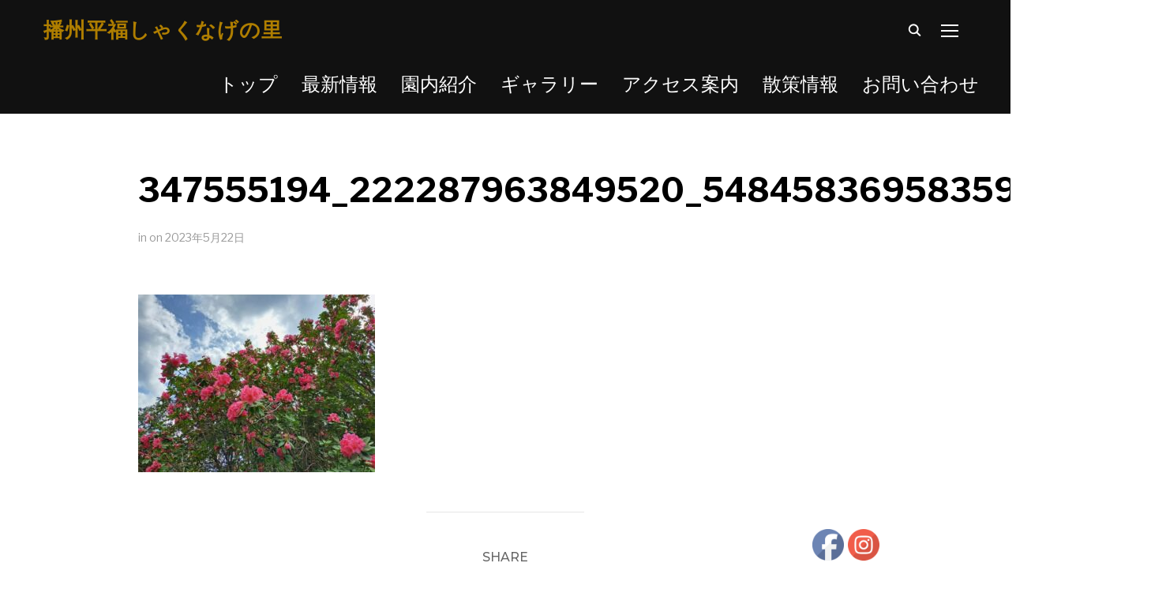

--- FILE ---
content_type: text/html; charset=UTF-8
request_url: http://syakunagenosato.jp/2023/05/21/%EF%BC%95%E6%9C%88%EF%BC%92%EF%BC%91%E6%97%A5-%E5%9C%92%E5%86%85%E3%81%AE%E6%A7%98%E5%AD%90%EF%BC%91/347555194_222287963849520_5484583695835945670_n/
body_size: 14734
content:
<!DOCTYPE html>
<html lang="ja"
	prefix="og: https://ogp.me/ns#" >
<head>
    <meta charset="UTF-8">
    <meta name="viewport" content="width=device-width, initial-scale=1.0">
    <link rel="profile" href="http://gmpg.org/xfn/11">
    <link rel="pingback" href="http://syakunagenosato.jp/xmlrpc.php">
    <link href="https://fonts.googleapis.com/earlyaccess/hannari.css" rel="stylesheet" />
    <link href="https://fonts.googleapis.com/earlyaccess/sawarabimincho.css" rel="stylesheet" />

    <style type="text/css">
<!--
span {
display: inline-block;
/*width: 9em;*/
}
		
.orange {
	padding:4px 16px;
	font-size:100%;
	font-weight:bold;
	text-align:center;
	border-radius:4px;
	margin:4px;
	background-color:#40906b;
	width: 9em;}
.violet {padding:4px 16px;
	font-size:100%;
	font-weight:bold;
	text-align:center;
	border-radius:4px;
	margin:4px;
	background-color:#ff000026;}
-->
</style>
	<title>347555194_222287963849520_5484583695835945670_n | 播州平福しゃくなげの里</title>

		<!-- All in One SEO 4.0.18 -->
		<meta property="og:site_name" content="播州平福しゃくなげの里 | Just another WordPress site" />
		<meta property="og:type" content="article" />
		<meta property="og:title" content="347555194_222287963849520_5484583695835945670_n | 播州平福しゃくなげの里" />
		<meta property="article:published_time" content="2023-05-21T21:17:36Z" />
		<meta property="article:modified_time" content="2023-05-21T21:17:36Z" />
		<meta property="twitter:card" content="summary" />
		<meta property="twitter:domain" content="syakunagenosato.jp" />
		<meta property="twitter:title" content="347555194_222287963849520_5484583695835945670_n | 播州平福しゃくなげの里" />
		<meta name="google" content="nositelinkssearchbox" />
		<script type="application/ld+json" class="aioseo-schema">
			{"@context":"https:\/\/schema.org","@graph":[{"@type":"WebSite","@id":"http:\/\/syakunagenosato.jp\/#website","url":"http:\/\/syakunagenosato.jp\/","name":"\u64ad\u5dde\u5e73\u798f\u3057\u3083\u304f\u306a\u3052\u306e\u91cc","description":"Just another WordPress site","publisher":{"@id":"http:\/\/syakunagenosato.jp\/#organization"}},{"@type":"Organization","@id":"http:\/\/syakunagenosato.jp\/#organization","name":"\u64ad\u5dde\u5e73\u798f\u3057\u3083\u304f\u306a\u3052\u306e\u91cc","url":"http:\/\/syakunagenosato.jp\/"},{"@type":"BreadcrumbList","@id":"http:\/\/syakunagenosato.jp\/2023\/05\/21\/%ef%bc%95%e6%9c%88%ef%bc%92%ef%bc%91%e6%97%a5-%e5%9c%92%e5%86%85%e3%81%ae%e6%a7%98%e5%ad%90%ef%bc%91\/347555194_222287963849520_5484583695835945670_n\/#breadcrumblist","itemListElement":[{"@type":"ListItem","@id":"http:\/\/syakunagenosato.jp\/#listItem","position":"1","item":{"@id":"http:\/\/syakunagenosato.jp\/#item","name":"\u30db\u30fc\u30e0","description":"\u5175\u5eab\u770c\u4f50\u7528\u90e1\u4f50\u7528\u753a\u3001\u57ce\u4e0b\u753a\u5e73\u798f\u306b\u3042\u308b\u64ad\u5dde\u5e73\u798f\u3057\u3083\u304f\u306a\u3052\u306e\u91cc\u306b\u95a2\u3059\u308b\u60c5\u5831\u3067\u3059\u3002","url":"http:\/\/syakunagenosato.jp\/"},"nextItem":"http:\/\/syakunagenosato.jp\/2023\/05\/21\/%ef%bc%95%e6%9c%88%ef%bc%92%ef%bc%91%e6%97%a5-%e5%9c%92%e5%86%85%e3%81%ae%e6%a7%98%e5%ad%90%ef%bc%91\/347555194_222287963849520_5484583695835945670_n\/#listItem"},{"@type":"ListItem","@id":"http:\/\/syakunagenosato.jp\/2023\/05\/21\/%ef%bc%95%e6%9c%88%ef%bc%92%ef%bc%91%e6%97%a5-%e5%9c%92%e5%86%85%e3%81%ae%e6%a7%98%e5%ad%90%ef%bc%91\/347555194_222287963849520_5484583695835945670_n\/#listItem","position":"2","item":{"@id":"http:\/\/syakunagenosato.jp\/2023\/05\/21\/%ef%bc%95%e6%9c%88%ef%bc%92%ef%bc%91%e6%97%a5-%e5%9c%92%e5%86%85%e3%81%ae%e6%a7%98%e5%ad%90%ef%bc%91\/347555194_222287963849520_5484583695835945670_n\/#item","name":"347555194_222287963849520_5484583695835945670_n","url":"http:\/\/syakunagenosato.jp\/2023\/05\/21\/%ef%bc%95%e6%9c%88%ef%bc%92%ef%bc%91%e6%97%a5-%e5%9c%92%e5%86%85%e3%81%ae%e6%a7%98%e5%ad%90%ef%bc%91\/347555194_222287963849520_5484583695835945670_n\/"},"previousItem":"http:\/\/syakunagenosato.jp\/#listItem"}]},{"@type":"Person","@id":"http:\/\/syakunagenosato.jp\/author\/yashiro\/#author","url":"http:\/\/syakunagenosato.jp\/author\/yashiro\/","name":"YASHIRO"},{"@type":"ItemPage","@id":"http:\/\/syakunagenosato.jp\/2023\/05\/21\/%ef%bc%95%e6%9c%88%ef%bc%92%ef%bc%91%e6%97%a5-%e5%9c%92%e5%86%85%e3%81%ae%e6%a7%98%e5%ad%90%ef%bc%91\/347555194_222287963849520_5484583695835945670_n\/#itempage","url":"http:\/\/syakunagenosato.jp\/2023\/05\/21\/%ef%bc%95%e6%9c%88%ef%bc%92%ef%bc%91%e6%97%a5-%e5%9c%92%e5%86%85%e3%81%ae%e6%a7%98%e5%ad%90%ef%bc%91\/347555194_222287963849520_5484583695835945670_n\/","name":"347555194_222287963849520_5484583695835945670_n | \u64ad\u5dde\u5e73\u798f\u3057\u3083\u304f\u306a\u3052\u306e\u91cc","inLanguage":"ja","isPartOf":{"@id":"http:\/\/syakunagenosato.jp\/#website"},"breadcrumb":{"@id":"http:\/\/syakunagenosato.jp\/2023\/05\/21\/%ef%bc%95%e6%9c%88%ef%bc%92%ef%bc%91%e6%97%a5-%e5%9c%92%e5%86%85%e3%81%ae%e6%a7%98%e5%ad%90%ef%bc%91\/347555194_222287963849520_5484583695835945670_n\/#breadcrumblist"},"author":"http:\/\/syakunagenosato.jp\/2023\/05\/21\/%ef%bc%95%e6%9c%88%ef%bc%92%ef%bc%91%e6%97%a5-%e5%9c%92%e5%86%85%e3%81%ae%e6%a7%98%e5%ad%90%ef%bc%91\/347555194_222287963849520_5484583695835945670_n\/#author","creator":"http:\/\/syakunagenosato.jp\/2023\/05\/21\/%ef%bc%95%e6%9c%88%ef%bc%92%ef%bc%91%e6%97%a5-%e5%9c%92%e5%86%85%e3%81%ae%e6%a7%98%e5%ad%90%ef%bc%91\/347555194_222287963849520_5484583695835945670_n\/#author","datePublished":"2023-05-21T21:17:36+09:00","dateModified":"2023-05-21T21:17:36+09:00"}]}
		</script>
		<script type="text/javascript" >
			window.ga=window.ga||function(){(ga.q=ga.q||[]).push(arguments)};ga.l=+new Date;
			ga('create', "UA-121200726-4", 'auto');
			ga('send', 'pageview');
		</script>
		<script async src="https://www.google-analytics.com/analytics.js"></script>
		<!-- All in One SEO -->

<link rel='dns-prefetch' href='//fonts.googleapis.com' />
<link rel='dns-prefetch' href='//s.w.org' />
<link rel="alternate" type="application/rss+xml" title="播州平福しゃくなげの里 &raquo; フィード" href="http://syakunagenosato.jp/feed/" />
<link rel="alternate" type="application/rss+xml" title="播州平福しゃくなげの里 &raquo; コメントフィード" href="http://syakunagenosato.jp/comments/feed/" />
<link rel="alternate" type="text/calendar" title="播州平福しゃくなげの里 &raquo; iCal フィード" href="http://syakunagenosato.jp/events/?ical=1" />
		<script type="text/javascript">
			window._wpemojiSettings = {"baseUrl":"https:\/\/s.w.org\/images\/core\/emoji\/12.0.0-1\/72x72\/","ext":".png","svgUrl":"https:\/\/s.w.org\/images\/core\/emoji\/12.0.0-1\/svg\/","svgExt":".svg","source":{"concatemoji":"http:\/\/syakunagenosato.jp\/wp-includes\/js\/wp-emoji-release.min.js?ver=5.4.18"}};
			/*! This file is auto-generated */
			!function(e,a,t){var n,r,o,i=a.createElement("canvas"),p=i.getContext&&i.getContext("2d");function s(e,t){var a=String.fromCharCode;p.clearRect(0,0,i.width,i.height),p.fillText(a.apply(this,e),0,0);e=i.toDataURL();return p.clearRect(0,0,i.width,i.height),p.fillText(a.apply(this,t),0,0),e===i.toDataURL()}function c(e){var t=a.createElement("script");t.src=e,t.defer=t.type="text/javascript",a.getElementsByTagName("head")[0].appendChild(t)}for(o=Array("flag","emoji"),t.supports={everything:!0,everythingExceptFlag:!0},r=0;r<o.length;r++)t.supports[o[r]]=function(e){if(!p||!p.fillText)return!1;switch(p.textBaseline="top",p.font="600 32px Arial",e){case"flag":return s([127987,65039,8205,9895,65039],[127987,65039,8203,9895,65039])?!1:!s([55356,56826,55356,56819],[55356,56826,8203,55356,56819])&&!s([55356,57332,56128,56423,56128,56418,56128,56421,56128,56430,56128,56423,56128,56447],[55356,57332,8203,56128,56423,8203,56128,56418,8203,56128,56421,8203,56128,56430,8203,56128,56423,8203,56128,56447]);case"emoji":return!s([55357,56424,55356,57342,8205,55358,56605,8205,55357,56424,55356,57340],[55357,56424,55356,57342,8203,55358,56605,8203,55357,56424,55356,57340])}return!1}(o[r]),t.supports.everything=t.supports.everything&&t.supports[o[r]],"flag"!==o[r]&&(t.supports.everythingExceptFlag=t.supports.everythingExceptFlag&&t.supports[o[r]]);t.supports.everythingExceptFlag=t.supports.everythingExceptFlag&&!t.supports.flag,t.DOMReady=!1,t.readyCallback=function(){t.DOMReady=!0},t.supports.everything||(n=function(){t.readyCallback()},a.addEventListener?(a.addEventListener("DOMContentLoaded",n,!1),e.addEventListener("load",n,!1)):(e.attachEvent("onload",n),a.attachEvent("onreadystatechange",function(){"complete"===a.readyState&&t.readyCallback()})),(n=t.source||{}).concatemoji?c(n.concatemoji):n.wpemoji&&n.twemoji&&(c(n.twemoji),c(n.wpemoji)))}(window,document,window._wpemojiSettings);
		</script>
		<style type="text/css">
img.wp-smiley,
img.emoji {
	display: inline !important;
	border: none !important;
	box-shadow: none !important;
	height: 1em !important;
	width: 1em !important;
	margin: 0 .07em !important;
	vertical-align: -0.1em !important;
	background: none !important;
	padding: 0 !important;
}
</style>
	<link rel='stylesheet' id='tribe-common-skeleton-style-css'  href='http://syakunagenosato.jp/wp-content/plugins/the-events-calendar/common/src/resources/css/common-skeleton.min.css?ver=4.11.5.1' type='text/css' media='all' />
<link rel='stylesheet' id='tribe-tooltip-css'  href='http://syakunagenosato.jp/wp-content/plugins/the-events-calendar/common/src/resources/css/tooltip.min.css?ver=4.11.5.1' type='text/css' media='all' />
<link rel='stylesheet' id='wp-block-library-css'  href='http://syakunagenosato.jp/wp-includes/css/dist/block-library/style.min.css?ver=5.4.18' type='text/css' media='all' />
<link rel='stylesheet' id='wpzoom-social-icons-block-style-css'  href='http://syakunagenosato.jp/wp-content/plugins/social-icons-widget-by-wpzoom/block/dist/blocks.style.build.css?ver=1611709017' type='text/css' media='all' />
<link rel='stylesheet' id='contact-form-7-css'  href='http://syakunagenosato.jp/wp-content/plugins/contact-form-7/includes/css/styles.css?ver=5.3.2' type='text/css' media='all' />
<link rel='stylesheet' id='SFSImainCss-css'  href='http://syakunagenosato.jp/wp-content/plugins/ultimate-social-media-icons/css/sfsi-style.css?ver=5.4.18' type='text/css' media='all' />
<link rel='stylesheet' id='zoom-theme-utils-css-css'  href='http://syakunagenosato.jp/wp-content/themes/inspiro/functions/wpzoom/assets/css/theme-utils.css?ver=5.4.18' type='text/css' media='all' />
<link rel='stylesheet' id='inspiro-google-fonts-css'  href='//fonts.googleapis.com/css?family=Libre+Franklin%3Aregular%2C100%2C200%2C300%2C500%2C600%2C700%2C800%2C900%2C100italic%2C200italic%2C300italic%2Citalic%2C500italic%2C600italic%2C700italic%2C800italic%2C900italic%7CMontserrat%3Aregular%2C100%2C200%2C300%2C500%2C600%2C700%2C800%2C900%2C100italic%2C200italic%2C300italic%2Citalic%2C500italic%2C600italic%2C700italic%2C800italic%2C900italic&#038;ver=5.4.18#038;subset=latin' type='text/css' media='all' />
<link rel='stylesheet' id='inspiro-style-css'  href='http://syakunagenosato.jp/wp-content/themes/inspiro/style.css?ver=5.2.0' type='text/css' media='all' />
<link rel='stylesheet' id='media-queries-css'  href='http://syakunagenosato.jp/wp-content/themes/inspiro/css/media-queries.css?ver=5.2.0' type='text/css' media='all' />
<link rel='stylesheet' id='inspiro-google-font-default-css'  href='//fonts.googleapis.com/css?family=Libre+Franklin%3A100%2C100i%2C200%2C200i%2C300%2C300i%2C400%2C400i%2C600%2C600i%2C700%2C700i%7CMontserrat%3A500%2C700&#038;subset=latin%2Clatin-ext%2Ccyrillic&#038;ver=5.4.18' type='text/css' media='all' />
<link rel='stylesheet' id='dashicons-css'  href='http://syakunagenosato.jp/wp-includes/css/dashicons.min.css?ver=5.4.18' type='text/css' media='all' />
<link rel='stylesheet' id='magnificPopup-css'  href='http://syakunagenosato.jp/wp-content/themes/inspiro/css/magnific-popup.css?ver=5.2.0' type='text/css' media='all' />
<link rel='stylesheet' id='formstone-background-css'  href='http://syakunagenosato.jp/wp-content/themes/inspiro/css/background.css?ver=5.2.0' type='text/css' media='all' />
<link rel='stylesheet' id='fw-ext-builder-frontend-grid-css'  href='http://syakunagenosato.jp/wp-content/plugins/unyson/framework/extensions/builder/static/css/frontend-grid.css?ver=1.2.10' type='text/css' media='all' />
<link rel='stylesheet' id='fw-ext-forms-default-styles-css'  href='http://syakunagenosato.jp/wp-content/plugins/unyson/framework/extensions/forms/static/css/frontend.css?ver=2.7.24' type='text/css' media='all' />
<link rel='stylesheet' id='wp-members-css'  href='http://syakunagenosato.jp/wp-content/plugins/wp-members/assets/css/forms/generic-no-float.min.css?ver=3.3.3' type='text/css' media='all' />
<link rel='stylesheet' id='zoom-instagram-widget-css'  href='http://syakunagenosato.jp/wp-content/plugins/instagram-widget-by-wpzoom/css/instagram-widget.css?ver=1611709033' type='text/css' media='all' />
<link rel='stylesheet' id='wpzoom-social-icons-socicon-css'  href='http://syakunagenosato.jp/wp-content/plugins/social-icons-widget-by-wpzoom/assets/css/wpzoom-socicon.css?ver=1611709017' type='text/css' media='all' />
<link rel='stylesheet' id='wpzoom-social-icons-genericons-css'  href='http://syakunagenosato.jp/wp-content/plugins/social-icons-widget-by-wpzoom/assets/css/genericons.css?ver=1611709017' type='text/css' media='all' />
<link rel='stylesheet' id='wpzoom-social-icons-academicons-css'  href='http://syakunagenosato.jp/wp-content/plugins/social-icons-widget-by-wpzoom/assets/css/academicons.min.css?ver=1611709017' type='text/css' media='all' />
<link rel='stylesheet' id='wpzoom-social-icons-font-awesome-3-css'  href='http://syakunagenosato.jp/wp-content/plugins/social-icons-widget-by-wpzoom/assets/css/font-awesome-3.min.css?ver=1611709017' type='text/css' media='all' />
<link rel='stylesheet' id='wpzoom-social-icons-styles-css'  href='http://syakunagenosato.jp/wp-content/plugins/social-icons-widget-by-wpzoom/assets/css/wpzoom-social-icons-styles.css?ver=1611709017' type='text/css' media='all' />
<link rel='stylesheet' id='fancybox-css'  href='http://syakunagenosato.jp/wp-content/plugins/easy-fancybox/css/jquery.fancybox.min.css?ver=1.3.24' type='text/css' media='screen' />
<link rel='stylesheet' id='wpzoom-custom-css'  href='http://syakunagenosato.jp/wp-content/themes/inspiro/custom.css?ver=5.4.18' type='text/css' media='all' />
<link rel="preload" as="font"  id='wpzoom-social-icons-font-academicons-ttf-css'  href='http://syakunagenosato.jp/wp-content/plugins/social-icons-widget-by-wpzoom/assets/font/academicons.ttf?v=1.8.6' type='text/css' type="font/ttf" crossorigin />
<link rel="preload" as="font"  id='wpzoom-social-icons-font-academicons-woff-css'  href='http://syakunagenosato.jp/wp-content/plugins/social-icons-widget-by-wpzoom/assets/font/academicons.woff?v=1.8.6' type='text/css' type="font/woff" crossorigin />
<link rel="preload" as="font"  id='wpzoom-social-icons-font-fontawesome-3-ttf-css'  href='http://syakunagenosato.jp/wp-content/plugins/social-icons-widget-by-wpzoom/assets/font/fontawesome-webfont.ttf?v=4.7.0' type='text/css' type="font/ttf" crossorigin />
<link rel="preload" as="font"  id='wpzoom-social-icons-font-fontawesome-3-woff-css'  href='http://syakunagenosato.jp/wp-content/plugins/social-icons-widget-by-wpzoom/assets/font/fontawesome-webfont.woff?v=4.7.0' type='text/css' type="font/woff" crossorigin />
<link rel="preload" as="font"  id='wpzoom-social-icons-font-fontawesome-3-woff2-css'  href='http://syakunagenosato.jp/wp-content/plugins/social-icons-widget-by-wpzoom/assets/font/fontawesome-webfont.woff2?v=4.7.0' type='text/css' type="font/woff2" crossorigin />
<link rel="preload" as="font"  id='wpzoom-social-icons-font-genericons-ttf-css'  href='http://syakunagenosato.jp/wp-content/plugins/social-icons-widget-by-wpzoom/assets/font/Genericons.ttf' type='text/css' type="font/ttf" crossorigin />
<link rel="preload" as="font"  id='wpzoom-social-icons-font-genericons-woff-css'  href='http://syakunagenosato.jp/wp-content/plugins/social-icons-widget-by-wpzoom/assets/font/Genericons.woff' type='text/css' type="font/woff" crossorigin />
<link rel="preload" as="font"  id='wpzoom-social-icons-font-socicon-ttf-css'  href='http://syakunagenosato.jp/wp-content/plugins/social-icons-widget-by-wpzoom/assets/font/socicon.ttf' type='text/css' type="font/ttf" crossorigin />
<link rel="preload" as="font"  id='wpzoom-social-icons-font-socicon-woff-css'  href='http://syakunagenosato.jp/wp-content/plugins/social-icons-widget-by-wpzoom/assets/font/socicon.woff' type='text/css' type="font/woff" crossorigin />
<script type='text/javascript' src='http://syakunagenosato.jp/wp-includes/js/jquery/jquery.js?ver=1.12.4-wp'></script>
<script type='text/javascript' src='http://syakunagenosato.jp/wp-includes/js/jquery/jquery-migrate.min.js?ver=1.4.1'></script>
<script src='http://syakunagenosato.jp/wp-content/plugins/the-events-calendar/common/src/resources/js/underscore-before.js'></script>
<script type='text/javascript' src='http://syakunagenosato.jp/wp-includes/js/underscore.min.js?ver=1.8.3'></script>
<script src='http://syakunagenosato.jp/wp-content/plugins/the-events-calendar/common/src/resources/js/underscore-after.js'></script>
<script type='text/javascript' src='http://syakunagenosato.jp/wp-content/themes/inspiro/js/formstone/core.js?ver=5.2.0'></script>
<script type='text/javascript' src='http://syakunagenosato.jp/wp-content/themes/inspiro/js/formstone/transition.js?ver=5.2.0'></script>
<script type='text/javascript' src='http://syakunagenosato.jp/wp-content/themes/inspiro/js/formstone/background.js?ver=5.2.0'></script>
<link rel='https://api.w.org/' href='http://syakunagenosato.jp/wp-json/' />
<link rel="EditURI" type="application/rsd+xml" title="RSD" href="http://syakunagenosato.jp/xmlrpc.php?rsd" />
<link rel="wlwmanifest" type="application/wlwmanifest+xml" href="http://syakunagenosato.jp/wp-includes/wlwmanifest.xml" /> 
<meta name="generator" content="WordPress 5.4.18" />
<link rel='shortlink' href='http://syakunagenosato.jp/?p=2597' />
<link rel="alternate" type="application/json+oembed" href="http://syakunagenosato.jp/wp-json/oembed/1.0/embed?url=http%3A%2F%2Fsyakunagenosato.jp%2F2023%2F05%2F21%2F%25ef%25bc%2595%25e6%259c%2588%25ef%25bc%2592%25ef%25bc%2591%25e6%2597%25a5-%25e5%259c%2592%25e5%2586%2585%25e3%2581%25ae%25e6%25a7%2598%25e5%25ad%2590%25ef%25bc%2591%2F347555194_222287963849520_5484583695835945670_n%2F" />
<link rel="alternate" type="text/xml+oembed" href="http://syakunagenosato.jp/wp-json/oembed/1.0/embed?url=http%3A%2F%2Fsyakunagenosato.jp%2F2023%2F05%2F21%2F%25ef%25bc%2595%25e6%259c%2588%25ef%25bc%2592%25ef%25bc%2591%25e6%2597%25a5-%25e5%259c%2592%25e5%2586%2585%25e3%2581%25ae%25e6%25a7%2598%25e5%25ad%2590%25ef%25bc%2591%2F347555194_222287963849520_5484583695835945670_n%2F&#038;format=xml" />
<meta name="tec-api-version" content="v1"><meta name="tec-api-origin" content="http://syakunagenosato.jp"><link rel="https://theeventscalendar.com/" href="http://syakunagenosato.jp/wp-json/tribe/events/v1/" /><!-- WPZOOM Theme / Framework -->
<meta name="generator" content="Inspiro 5.2.0" />
<meta name="generator" content="WPZOOM Framework 1.8.5" />

<!-- Begin Theme Custom CSS -->
<style type="text/css" id="inspiro-custom-css">
#slider .slide-background-overlay{background:-moz-linear-gradient(top, rgba(132,255,234,0.3) 0%, rgba(145,145,145,0.5) 100%); /* FF3.6+ */
           background: -webkit-linear-gradient(top, rgba(132,255,234,0.3) 0%, rgba(145,145,145,0.5) 100%); /* Chrome10+,Safari5.1+ */
           background: -o-linear-gradient(top, rgba(132,255,234,0.3) 0%, rgba(145,145,145,0.5) 100%); /* Opera 11.10+ */
           background: -ms-linear-gradient(top, rgba(132,255,234,0.3) 0%, rgba(145,145,145,0.5) 100%); /* IE10+ */
           background: linear-gradient(to bottom, rgba(132,255,234,0.3) 0%, rgba(145,145,145,0.5) 100%); /* W3C */;;}.navbar-brand-wpz a{color:#af7e00;}.site-footer{background-color:#43c16f;color:#ffffff;}.site-footer .site-footer-separator{border-color:#ffffff;}
</style>
<!-- End Theme Custom CSS -->
</head>
<body class="attachment attachment-template-default single single-attachment postid-2597 attachmentid-2597 attachment-jpeg tribe-no-js inspiro--with-page-nav">
    


<nav id="side-nav" class="side-nav" tabindex="-1">
    <div class="side-nav__scrollable-container">
        <div class="side-nav__wrap">

            <div class="side-nav__close-button">
                <button type="button" class="navbar-toggle">
                    <span class="sr-only">Toggle navigation</span>
                    <span class="icon-bar"></span>
                    <span class="icon-bar"></span>
                    <span class="icon-bar"></span>
                </button>
            </div>

            <ul class="nav navbar-nav"><li id="menu-item-109" class="menu-item menu-item-type-post_type menu-item-object-page menu-item-home menu-item-109"><a href="http://syakunagenosato.jp/"><h3><span style="font-family: 'book antiqua', palatino, serif; color: #ffffff;">トップ</span></h3></a></li>
<li id="menu-item-416" class="menu-item menu-item-type-post_type menu-item-object-page menu-item-416"><a href="http://syakunagenosato.jp/%e6%9c%80%e6%96%b0%e6%83%85%e5%a0%b1/"><h3><span style="font-family: 'book antiqua', palatino, serif; color: #ffffff;">最新情報</span></h3></a></li>
<li id="menu-item-504" class="menu-item menu-item-type-post_type menu-item-object-page menu-item-504"><a href="http://syakunagenosato.jp/%e5%9c%92%e5%86%85%e7%b4%b9%e4%bb%8b/"><h3><span style="font-family: 'book antiqua', palatino, serif; color: #ffffff;">園内紹介</span></h3></a></li>
<li id="menu-item-389" class="menu-item menu-item-type-custom menu-item-object-custom menu-item-389"><a href="http://syakunagenosato.jp/portfolio/%E3%82%AE%E3%83%A3%E3%83%A9%E3%83%AA%E3%83%BC/"><h3><span style="font-family: 'book antiqua', palatino, serif; color: #ffffff;">ギャラリー</span></h3></a></li>
<li id="menu-item-399" class="menu-item menu-item-type-post_type menu-item-object-page menu-item-399"><a href="http://syakunagenosato.jp/394-2/"><h3><span style="font-family: 'book antiqua', palatino, serif; color: #ffffff;">アクセス案内</span></h3></a></li>
<li id="menu-item-650" class="menu-item menu-item-type-post_type menu-item-object-page menu-item-650"><a href="http://syakunagenosato.jp/%e6%95%a3%e7%ad%96%e6%83%85%e5%a0%b1/"><h3><span style="font-family: 'book antiqua', palatino, serif; color: #ffffff;">散策情報</span></h3></a></li>
<li id="menu-item-318" class="menu-item menu-item-type-post_type menu-item-object-page menu-item-318"><a href="http://syakunagenosato.jp/%e3%81%8a%e5%95%8f%e3%81%84%e5%90%88%e3%82%8f%e3%81%9b%e2%94%82%e6%92%ad%e5%b7%9e%e5%b9%b3%e7%a6%8f%e3%81%97%e3%82%83%e3%81%8f%e3%81%aa%e3%81%92%e3%81%ae%e9%87%8c/"><h3><span style="font-family: 'book antiqua', palatino, serif; color: #ffffff;">お問い合わせ</span></h3></a></li>
</ul>
            <div id="search-2" class="widget widget_search"><h3 class="title">Search</h3><form role="search" method="get" class="search-form" action="http://syakunagenosato.jp/">
				<label>
					<span class="screen-reader-text">検索:</span>
					<input type="search" class="search-field" placeholder="検索&hellip;" value="" name="s" />
				</label>
				<input type="submit" class="search-submit" value="検索" />
			</form><div class="clear"></div></div><div id="text-30" class="widget widget_text"><h3 class="title">About us</h3>			<div class="textwidget">Suspendisse potenti. Nunc ipsum felis, ullamcorper id suscipit vitae, pellentesque eget lectus. Pellentesque habitant morbi tristique senectus et netus et malesuada fames ac turpis egestas. Maecenas condimentum rutrum nisl, at fermentum turpis vulputate quis</div>
		<div class="clear"></div></div><div id="zoom-social-icons-widget-3" class="widget zoom-social-icons-widget"><h3 class="title">Follow us</h3>
        
        <ul class="zoom-social-icons-list zoom-social-icons-list--with-canvas zoom-social-icons-list--rounded zoom-social-icons-list--no-labels">

            
                                <li class="zoom-social_icons-list__item">
                    <a class="zoom-social_icons-list__link"
                       href="https://facebook.com/wpzoom" target="_blank" >
                                                                        
                                                    <span class="screen-reader-text">facebook</span>
                        
                        <span class="zoom-social_icons-list-span social-icon socicon socicon-facebook" data-hover-rule="background-color" data-hover-color="#1877F2" style="background-color : #1877F2; font-size: 18px; padding:8px" ></span>

                                            </a>
                </li>

            
                                <li class="zoom-social_icons-list__item">
                    <a class="zoom-social_icons-list__link"
                       href="https://twitter.com/wpzoom" target="_blank" >
                                                                        
                                                    <span class="screen-reader-text">twitter</span>
                        
                        <span class="zoom-social_icons-list-span social-icon socicon socicon-twitter" data-hover-rule="background-color" data-hover-color="#1da1f2" style="background-color : #1da1f2; font-size: 18px; padding:8px" ></span>

                                            </a>
                </li>

            
                                <li class="zoom-social_icons-list__item">
                    <a class="zoom-social_icons-list__link"
                       href="https://www.youtube.com/user/WPZOOM" target="_blank" >
                                                                        
                                                    <span class="screen-reader-text">youtube</span>
                        
                        <span class="zoom-social_icons-list-span social-icon socicon socicon-youtube" data-hover-rule="background-color" data-hover-color="#e02a20" style="background-color : #e02a20; font-size: 18px; padding:8px" ></span>

                                            </a>
                </li>

            
                                <li class="zoom-social_icons-list__item">
                    <a class="zoom-social_icons-list__link"
                       href="https://vimeo.com/wpzoom" target="_blank" >
                                                                        
                                                    <span class="screen-reader-text">vimeo</span>
                        
                        <span class="zoom-social_icons-list-span social-icon socicon socicon-vimeo" data-hover-rule="background-color" data-hover-color="#51b5e7" style="background-color : #51b5e7; font-size: 18px; padding:8px" ></span>

                                            </a>
                </li>

            
                                <li class="zoom-social_icons-list__item">
                    <a class="zoom-social_icons-list__link"
                       href="http://instagram.com/wpzoom" target="_blank" >
                                                                        
                                                    <span class="screen-reader-text">instagram</span>
                        
                        <span class="zoom-social_icons-list-span social-icon socicon socicon-instagram" data-hover-rule="background-color" data-hover-color="#e4405f" style="background-color : #e4405f; font-size: 18px; padding:8px" ></span>

                                            </a>
                </li>

            
                                <li class="zoom-social_icons-list__item">
                    <a class="zoom-social_icons-list__link"
                       href="http://pinterest.com/" target="_blank" >
                                                                        
                                                    <span class="screen-reader-text">pinterest</span>
                        
                        <span class="zoom-social_icons-list-span social-icon socicon socicon-pinterest" data-hover-rule="background-color" data-hover-color="#c92619" style="background-color : #c92619; font-size: 18px; padding:8px" ></span>

                                            </a>
                </li>

            
        </ul>

        <div class="clear"></div></div>        </div>
    </div>
</nav>
<div class="side-nav-overlay"></div>

<div class="site">

<header class="site-header">
    <nav class="navbar  " role="navigation">
        <div class="wrap">
             <div class="navbar-header">
                 <!-- navbar-brand BEGIN -->
                 <div class="navbar-brand-wpz">

                    <h1><a href="http://syakunagenosato.jp" title="Just another WordPress site">播州平福しゃくなげの里</a></h1>
                 </div>
                 <!-- navbar-brand END -->
            </div>

            
                <button type="button" class="navbar-toggle">
                    <span class="sr-only">Toggle sidebar &amp; navigation</span>
                    <span class="icon-bar"></span>
                    <span class="icon-bar"></span>
                    <span class="icon-bar"></span>
                </button>

                <div id="sb-search" class="sb-search">
                    <form method="get" id="searchform" action="http://syakunagenosato.jp/">
    <input type="search" class="sb-search-input" placeholder="Type your keywords and hit Enter..."  name="s" id="s" autocomplete="off" />
    <input type="submit" id="searchsubmit" class="sb-search-submit" value="Search" />
    <span class="sb-icon-search"></span>
</form>                </div>

                <div class="header_social">
                                    </div>

                <div class="navbar-collapse collapse">

                    <ul id="menu-menu-2" class="nav navbar-nav dropdown sf-menu"><li class="menu-item menu-item-type-post_type menu-item-object-page menu-item-home menu-item-109"><a href="http://syakunagenosato.jp/"><h3><span style="font-family: 'book antiqua', palatino, serif; color: #ffffff;">トップ</span></h3></a></li>
<li class="menu-item menu-item-type-post_type menu-item-object-page menu-item-416"><a href="http://syakunagenosato.jp/%e6%9c%80%e6%96%b0%e6%83%85%e5%a0%b1/"><h3><span style="font-family: 'book antiqua', palatino, serif; color: #ffffff;">最新情報</span></h3></a></li>
<li class="menu-item menu-item-type-post_type menu-item-object-page menu-item-504"><a href="http://syakunagenosato.jp/%e5%9c%92%e5%86%85%e7%b4%b9%e4%bb%8b/"><h3><span style="font-family: 'book antiqua', palatino, serif; color: #ffffff;">園内紹介</span></h3></a></li>
<li class="menu-item menu-item-type-custom menu-item-object-custom menu-item-389"><a href="http://syakunagenosato.jp/portfolio/%E3%82%AE%E3%83%A3%E3%83%A9%E3%83%AA%E3%83%BC/"><h3><span style="font-family: 'book antiqua', palatino, serif; color: #ffffff;">ギャラリー</span></h3></a></li>
<li class="menu-item menu-item-type-post_type menu-item-object-page menu-item-399"><a href="http://syakunagenosato.jp/394-2/"><h3><span style="font-family: 'book antiqua', palatino, serif; color: #ffffff;">アクセス案内</span></h3></a></li>
<li class="menu-item menu-item-type-post_type menu-item-object-page menu-item-650"><a href="http://syakunagenosato.jp/%e6%95%a3%e7%ad%96%e6%83%85%e5%a0%b1/"><h3><span style="font-family: 'book antiqua', palatino, serif; color: #ffffff;">散策情報</span></h3></a></li>
<li class="menu-item menu-item-type-post_type menu-item-object-page menu-item-318"><a href="http://syakunagenosato.jp/%e3%81%8a%e5%95%8f%e3%81%84%e5%90%88%e3%82%8f%e3%81%9b%e2%94%82%e6%92%ad%e5%b7%9e%e5%b9%b3%e7%a6%8f%e3%81%97%e3%82%83%e3%81%8f%e3%81%aa%e3%81%92%e3%81%ae%e9%87%8c/"><h3><span style="font-family: 'book antiqua', palatino, serif; color: #ffffff;">お問い合わせ</span></h3></a></li>
</ul>
                </div><!-- .navbar-collapse -->

            <div id="fb-root"></div>
<script async defer crossorigin="anonymous" src="https://connect.facebook.net/ja_JP/sdk.js#xfbml=1&version=v6.0"></script>
        </div>
    </nav><!-- .navbar -->
</header><!-- .site-header -->

    <main id="main" class="site-main container-fluid" role="main">

        
            <article id="post-2597" class="post-2597 attachment type-attachment status-inherit hentry">
    <div class="entry-cover">
                
        <header class="entry-header">
            <div class="entry-info">
                <h1 class="entry-title">347555194_222287963849520_5484583695835945670_n</h1>
                <div class="entry-meta">
                    <span class="entry-category">in </span>                    <p class="entry-date">on <time class="entry-date" datetime="2023-05-22T06:17:36+09:00">2023年5月22日</time> </p>                 </div>
            </div>
        </header><!-- .entry-header -->
    </div><!-- .entry-cover -->

    <div class="entry-content">
        <p class="attachment"><a href='http://syakunagenosato.jp/wp-content/uploads/2023/05/347555194_222287963849520_5484583695835945670_n.jpg'><img width="300" height="225" src="http://syakunagenosato.jp/wp-content/uploads/2023/05/347555194_222287963849520_5484583695835945670_n-300x225.jpg" class="attachment-medium size-medium" alt="" srcset="http://syakunagenosato.jp/wp-content/uploads/2023/05/347555194_222287963849520_5484583695835945670_n-300x225.jpg 300w, http://syakunagenosato.jp/wp-content/uploads/2023/05/347555194_222287963849520_5484583695835945670_n-1024x768.jpg 1024w, http://syakunagenosato.jp/wp-content/uploads/2023/05/347555194_222287963849520_5484583695835945670_n-768x576.jpg 768w, http://syakunagenosato.jp/wp-content/uploads/2023/05/347555194_222287963849520_5484583695835945670_n-1000x750.jpg 1000w, http://syakunagenosato.jp/wp-content/uploads/2023/05/347555194_222287963849520_5484583695835945670_n-600x450.jpg 600w, http://syakunagenosato.jp/wp-content/uploads/2023/05/347555194_222287963849520_5484583695835945670_n-747x560.jpg 747w, http://syakunagenosato.jp/wp-content/uploads/2023/05/347555194_222287963849520_5484583695835945670_n.jpg 1440w" sizes="(max-width: 300px) 100vw, 300px" /></a></p>
    </div><!-- .entry-content -->


    <footer class="entry-footer">

        

        
            
        


        
            <div class="share">

                <h4 class="section-title">Share</h4>

                <a href="https://twitter.com/intent/tweet?url=http%3A%2F%2Fsyakunagenosato.jp%2F2023%2F05%2F21%2F%25ef%25bc%2595%25e6%259c%2588%25ef%25bc%2592%25ef%25bc%2591%25e6%2597%25a5-%25e5%259c%2592%25e5%2586%2585%25e3%2581%25ae%25e6%25a7%2598%25e5%25ad%2590%25ef%25bc%2591%2F347555194_222287963849520_5484583695835945670_n%2F&text=347555194_222287963849520_5484583695835945670_n" target="_blank" title="Tweet this on Twitter" class="twitter">Share on Twitter</a>

                <a href="https://facebook.com/sharer.php?u=http%3A%2F%2Fsyakunagenosato.jp%2F2023%2F05%2F21%2F%25ef%25bc%2595%25e6%259c%2588%25ef%25bc%2592%25ef%25bc%2591%25e6%2597%25a5-%25e5%259c%2592%25e5%2586%2585%25e3%2581%25ae%25e6%25a7%2598%25e5%25ad%2590%25ef%25bc%2591%2F347555194_222287963849520_5484583695835945670_n%2F&t=347555194_222287963849520_5484583695835945670_n" target="_blank" title="Share this on Facebook" class="facebook">Share on Facebook</a>

                <a href="https://plus.google.com/share?url=http%3A%2F%2Fsyakunagenosato.jp%2F2023%2F05%2F21%2F%25ef%25bc%2595%25e6%259c%2588%25ef%25bc%2592%25ef%25bc%2591%25e6%2597%25a5-%25e5%259c%2592%25e5%2586%2585%25e3%2581%25ae%25e6%25a7%2598%25e5%25ad%2590%25ef%25bc%2591%2F347555194_222287963849520_5484583695835945670_n%2F" target="_blank" title="Post this to Google+" class="gplus">Share on Google+</a>

            </div>

        

       


        
    </footer><!-- .entry-footer -->
</article><!-- #post-## -->


            
                
            
        

        
            
        
    </main><!-- #main -->


<footer id="colophon" class="site-footer" role="contentinfo">

    
        <div class="footer-widgets widgets widget-columns-2">
            
                <div class="column">
                    <div class="widget widget_text" id="text-33"><h3 class="title">しゃくなげの里開園情報</h3>			<div class="textwidget"><p><span class="orange">開園時期</span> 4月中旬～5月下旬<br />
<span class="orange">お休み</span> 期間中無休<br />
<span class="orange">入園時刻</span> 9:00～17:00（入園は16:30まで）<br />
<span class="orange">入園料</span> 大人600円、小人（小・中学生）400円 ※団体割引有り<br />
<span class="orange">駐車料</span> 個人無料、団体1000円<br />
<span class="orange">住所</span> 〒679-5332　兵庫県佐用郡佐用町延吉1203-5<br />
<span class="orange">問い合わせ先</span> しゃくなげの里 TEL：0790-83-2833</p>
</div>
		<div class="clear"></div></div>                </div><!-- .column -->

            
                <div class="column">
                                    </div><!-- .column -->

            
            <div class="clear"></div>

            <hr class="site-footer-separator">

        </div><!-- .footer-widgets -->


    

    <div class="site-info">
        <p class="copyright">Copyright &copy; 2026 播州平福しゃくなげの里</p>

        
    </div><!-- .site-info -->
</footer><!-- #colophon -->

</div><!-- .site -->

			<!--facebook like and share js -->
			<div id="fb-root"></div>
			<script>
				(function(d, s, id) {
					var js, fjs = d.getElementsByTagName(s)[0];
					if (d.getElementById(id)) return;
					js = d.createElement(s);
					js.id = id;
					js.src = "//connect.facebook.net/en_US/sdk.js#xfbml=1&version=v2.5";
					fjs.parentNode.insertBefore(js, fjs);
				}(document, 'script', 'facebook-jssdk'));
			</script>
		<div class="sfsiplus_footerLnk" style="margin: 0 auto;z-index:1000; text-align: center;"><a href="https://www.ultimatelysocial.com/usm-premium/?utm_source=usmi_settings_page&utm_campaign=footer_credit_new&utm_medium=banner" target="new">Wordpress Social Share Plugin </a> powered by Ultimatelysocial</div><script>
window.addEventListener('sfsi_functions_loaded', function() {
    if (typeof sfsi_responsive_toggle == 'function') {
        sfsi_responsive_toggle(0);
        // console.log('sfsi_responsive_toggle');

    }
})
</script>
<style type="text/css">#sfsi_floater { margin-bottom:0px;margin-right:0px; }</style><div class="norm_row sfsi_wDiv" id="sfsi_floater"  style="z-index: 9999;width:225px;text-align:left;position:absolute;position:absolute;right:30px;bottom:0px"><div style='width:40px; height:40px;margin-left:5px;margin-bottom:5px; ' class='sfsi_wicons shuffeldiv ' ><div class='inerCnt'><a class=' sficn' data-effect='' target='_blank'  href='https://www.facebook.com/%E3%81%97%E3%82%83%E3%81%8F%E3%81%AA%E3%81%92%E3%81%AE%E9%87%8C-621578554921164/?ref=search&#038;__tn__=%2Cd%2CP-R&#038;eid=ARC_vuPT3za0Dl1sLwtFkUKz_STQ7oG6mtRGdoLjdf9LIZ502NbnsJ7rn9OzecJujAWL43VALMkDigkr' id='sfsiid_facebook' style='opacity:1'  ><img data-pin-nopin='true' alt='Facebook' title='Facebook' src='http://syakunagenosato.jp/wp-content/plugins/ultimate-social-media-icons/images/icons_theme/default/default_facebook.png' width='40' height='40' style='' class='sfcm sfsi_wicon ' data-effect=''   /></a><div class="sfsi_tool_tip_2 fb_tool_bdr sfsiTlleft" style="width:62px ;opacity:0;z-index:-1;margin-left:-47.5px;" id="sfsiid_facebook"><span class="bot_arow bot_fb_arow"></span><div class="sfsi_inside"><div  class='icon1'><a href='https://www.facebook.com/%E3%81%97%E3%82%83%E3%81%8F%E3%81%AA%E3%81%92%E3%81%AE%E9%87%8C-621578554921164/?ref=search&#038;__tn__=%2Cd%2CP-R&#038;eid=ARC_vuPT3za0Dl1sLwtFkUKz_STQ7oG6mtRGdoLjdf9LIZ502NbnsJ7rn9OzecJujAWL43VALMkDigkr' target='_blank'><img data-pin-nopin='true' class='sfsi_wicon' alt='Facebook' title='Facebook' src='http://syakunagenosato.jp/wp-content/plugins/ultimate-social-media-icons/images/visit_icons/facebook.png'  /></a></div><div  class='icon2'><div class="fb-like" data-href="http://syakunagenosato.jp/2023/05/21/%EF%BC%95%E6%9C%88%EF%BC%92%EF%BC%91%E6%97%A5-%E5%9C%92%E5%86%85%E3%81%AE%E6%A7%98%E5%AD%90%EF%BC%91/347555194_222287963849520_5484583695835945670_n" data-layout="button" data-action="like" data-show-faces="false" data-share="true"></div></div><div  class='icon3'><a target='_blank' href='https://www.facebook.com/sharer/sharer.php?u=http%3A%2F%2Fsyakunagenosato.jp%2F2023%2F05%2F21%2F%EF%BC%95%E6%9C%88%EF%BC%92%EF%BC%91%E6%97%A5-%E5%9C%92%E5%86%85%E3%81%AE%E6%A7%98%E5%AD%90%EF%BC%91%2F347555194_222287963849520_5484583695835945670_n' style='display:inline-block;'  > <img class='sfsi_wicon'  data-pin-nopin='true' width='auto' height='auto' alt='fb-share-icon' title='Facebook Share' src='http://syakunagenosato.jp/wp-content/plugins/ultimate-social-media-icons/images/visit_icons/fbshare_bck.png'  /></a></div></div></div></div></div><div style='width:40px; height:40px;margin-left:5px;margin-bottom:5px; ' class='sfsi_wicons shuffeldiv ' ><div class='inerCnt'><a class=' sficn' data-effect='' target='_blank'  href='https://www.instagram.com/syakunagenosato/' id='sfsiid_instagram' style='opacity:1'  ><img data-pin-nopin='true' alt='' title='' src='http://syakunagenosato.jp/wp-content/plugins/ultimate-social-media-icons/images/icons_theme/default/default_instagram.png' width='40' height='40' style='' class='sfcm sfsi_wicon ' data-effect=''   /></a></div></div></div ><input type='hidden' id='sfsi_floater_sec' value='bottom-right' /><script>window.addEventListener("sfsi_functions_loaded", function() 
			{
				if (typeof sfsi_widget_set == "function") {
					sfsi_widget_set();
				}
			}); window.addEventListener('sfsi_functions_loaded',function(){sfsi_float_widget('bottom')});</script>    <script>
        window.addEventListener('sfsi_functions_loaded', function() {
            if (typeof sfsi_plugin_version == 'function') {
                sfsi_plugin_version(2.63);
            }
        });

        function sfsi_processfurther(ref) {
            var feed_id = '';
            var feedtype = 8;
            var email = jQuery(ref).find('input[name="email"]').val();
            var filter = /^([a-zA-Z0-9_\.\-])+\@(([a-zA-Z0-9\-])+\.)+([a-zA-Z0-9]{2,4})+$/;
            if ((email != "Enter your email") && (filter.test(email))) {
                if (feedtype == "8") {
                    var url = "https://api.follow.it/subscription-form/" + feed_id + "/" + feedtype;
                    window.open(url, "popupwindow", "scrollbars=yes,width=1080,height=760");
                    return true;
                }
            } else {
                alert("Please enter email address");
                jQuery(ref).find('input[name="email"]').focus();
                return false;
            }
        }
    </script>
    <style type="text/css" aria-selected="true">
        .sfsi_subscribe_Popinner {
            width: 100% !important;

            height: auto !important;

            padding: 18px 0px !important;

            background-color: #ffffff !important;

        }

        .sfsi_subscribe_Popinner form {

            margin: 0 20px !important;

        }

        .sfsi_subscribe_Popinner h5 {

            font-family: Helvetica,Arial,sans-serif !important;

            font-weight: bold !important;

            color: #000000 !important;

            font-size: 16px !important;

            text-align: center !important;

            margin: 0 0 10px !important;

            padding: 0 !important;

        }

        .sfsi_subscription_form_field {

            margin: 5px 0 !important;

            width: 100% !important;

            display: inline-flex;

            display: -webkit-inline-flex;

        }

        .sfsi_subscription_form_field input {

            width: 100% !important;

            padding: 10px 0px !important;

        }

        .sfsi_subscribe_Popinner input[type=email] {

            font-family: Helvetica,Arial,sans-serif !important;

            font-style: normal !important;

            color:  !important;

            font-size: 14px !important;

            text-align: center !important;

        }

        .sfsi_subscribe_Popinner input[type=email]::-webkit-input-placeholder {

            font-family: Helvetica,Arial,sans-serif !important;

            font-style: normal !important;

            color:  !important;

            font-size: 14px !important;

            text-align: center !important;

        }

        .sfsi_subscribe_Popinner input[type=email]:-moz-placeholder {
            /* Firefox 18- */

            font-family: Helvetica,Arial,sans-serif !important;

            font-style: normal !important;

            color:  !important;

            font-size: 14px !important;

            text-align: center !important;

        }

        .sfsi_subscribe_Popinner input[type=email]::-moz-placeholder {
            /* Firefox 19+ */

            font-family: Helvetica,Arial,sans-serif !important;

            font-style: normal !important;

            color:  !important;

            font-size: 14px !important;

            text-align: center !important;

        }

        .sfsi_subscribe_Popinner input[type=email]:-ms-input-placeholder {

            font-family: Helvetica,Arial,sans-serif !important;

            font-style: normal !important;

            color:  !important;

            font-size: 14px !important;

            text-align: center !important;

        }

        .sfsi_subscribe_Popinner input[type=submit] {

            font-family: Helvetica,Arial,sans-serif !important;

            font-weight: bold !important;

            color: #000000 !important;

            font-size: 16px !important;

            text-align: center !important;

            background-color: #dedede !important;

        }

        .sfsi_shortcode_container {
            float: left;
        }

        .sfsi_shortcode_container .norm_row .sfsi_wDiv {
            position: relative !important;
        }

        .sfsi_shortcode_container .sfsi_holders {
            display: none;
        }

            </style>

		<script>
		( function ( body ) {
			'use strict';
			body.className = body.className.replace( /\btribe-no-js\b/, 'tribe-js' );
		} )( document.body );
		</script>
		<script> /* <![CDATA[ */var tribe_l10n_datatables = {"aria":{"sort_ascending":": \u30a2\u30af\u30c6\u30a3\u30d6\u5316\u3057\u3066\u6607\u9806\u3067\u30ab\u30e9\u30e0\u3092\u4e26\u3079\u66ff\u3048","sort_descending":": \u30a2\u30af\u30c6\u30a3\u30d6\u5316\u3057\u3066\u964d\u9806\u3067\u30ab\u30e9\u30e0\u3092\u4e26\u3079\u66ff\u3048"},"length_menu":"_MENU_ \u30a8\u30f3\u30c8\u30ea\u30fc\u3092\u8868\u793a","empty_table":"\u30c6\u30fc\u30d6\u30eb\u306b\u306f\u5229\u7528\u3067\u304d\u308b\u30c7\u30fc\u30bf\u304c\u3042\u308a\u307e\u305b\u3093","info":"_TOTAL_ \u30a8\u30f3\u30c8\u30ea\u30fc\u306e\u3046\u3061 _START_ \u304b\u3089 _END_ \u3092\u8868\u793a\u3057\u3066\u3044\u307e\u3059","info_empty":"0 \u30a8\u30f3\u30c8\u30ea\u30fc\u306e\u3046\u3061 0 \u304b\u3089 0 \u3092\u8868\u793a\u3057\u3066\u3044\u307e\u3059","info_filtered":"(_MAX_ total \u30a8\u30f3\u30c8\u30ea\u30fc\u304b\u3089\u30d5\u30a3\u30eb\u30bf\u30ea\u30f3\u30b0)","zero_records":"\u4e00\u81f4\u3059\u308b\u30ec\u30b3\u30fc\u30c9\u304c\u898b\u3064\u304b\u308a\u307e\u305b\u3093\u3067\u3057\u305f","search":"\u691c\u7d22:","all_selected_text":"\u3053\u306e\u30da\u30fc\u30b8\u306e\u3059\u3079\u3066\u306e\u9805\u76ee\u304c\u9078\u629e\u3055\u308c\u307e\u3057\u305f\u3002 ","select_all_link":"\u3059\u3079\u3066\u306e\u30da\u30fc\u30b8\u3092\u9078\u629e","clear_selection":"\u9078\u629e\u3092\u30af\u30ea\u30a2\u3057\u3066\u304f\u3060\u3055\u3044\u3002","pagination":{"all":"\u3059\u3079\u3066","next":"\u6b21","previous":"\u524d"},"select":{"rows":{"0":"","_":": %d \u884c\u3092\u9078\u629e\u3057\u307e\u3057\u305f","1":": 1 \u884c\u3092\u9078\u629e\u3057\u307e\u3057\u305f"}},"datepicker":{"dayNames":["\u65e5\u66dc\u65e5","\u6708\u66dc\u65e5","\u706b\u66dc\u65e5","\u6c34\u66dc\u65e5","\u6728\u66dc\u65e5","\u91d1\u66dc\u65e5","\u571f\u66dc\u65e5"],"dayNamesShort":["\u65e5","\u6708","\u706b","\u6c34","\u6728","\u91d1","\u571f"],"dayNamesMin":["\u65e5","\u6708","\u706b","\u6c34","\u6728","\u91d1","\u571f"],"monthNames":["1\u6708","2\u6708","3\u6708","4\u6708","5\u6708","6\u6708","7\u6708","8\u6708","9\u6708","10\u6708","11\u6708","12\u6708"],"monthNamesShort":["1\u6708","2\u6708","3\u6708","4\u6708","5\u6708","6\u6708","7\u6708","8\u6708","9\u6708","10\u6708","11\u6708","12\u6708"],"monthNamesMin":["1\u6708","2\u6708","3\u6708","4\u6708","5\u6708","6\u6708","7\u6708","8\u6708","9\u6708","10\u6708","11\u6708","12\u6708"],"nextText":"\u6b21\u3078","prevText":"\u524d\u3078","currentText":"\u4eca\u65e5","closeText":"\u5b8c\u4e86","today":"\u4eca\u65e5","clear":"\u30af\u30ea\u30a2"}};/* ]]> */ </script><script type='text/javascript'>
/* <![CDATA[ */
var wpcf7 = {"apiSettings":{"root":"http:\/\/syakunagenosato.jp\/wp-json\/contact-form-7\/v1","namespace":"contact-form-7\/v1"}};
/* ]]> */
</script>
<script type='text/javascript' src='http://syakunagenosato.jp/wp-content/plugins/contact-form-7/includes/js/scripts.js?ver=5.3.2'></script>
<script type='text/javascript' src='http://syakunagenosato.jp/wp-includes/js/jquery/ui/core.min.js?ver=1.11.4'></script>
<script type='text/javascript' src='http://syakunagenosato.jp/wp-content/plugins/ultimate-social-media-icons/js/shuffle/modernizr.custom.min.js?ver=5.4.18'></script>
<script type='text/javascript' src='http://syakunagenosato.jp/wp-content/plugins/ultimate-social-media-icons/js/shuffle/jquery.shuffle.min.js?ver=5.4.18'></script>
<script type='text/javascript' src='http://syakunagenosato.jp/wp-content/plugins/ultimate-social-media-icons/js/shuffle/random-shuffle-min.js?ver=5.4.18'></script>
<script type='text/javascript'>
/* <![CDATA[ */
var sfsi_icon_ajax_object = {"ajax_url":"http:\/\/syakunagenosato.jp\/wp-admin\/admin-ajax.php"};
var sfsi_icon_ajax_object = {"ajax_url":"http:\/\/syakunagenosato.jp\/wp-admin\/admin-ajax.php","plugin_url":"http:\/\/syakunagenosato.jp\/wp-content\/plugins\/ultimate-social-media-icons\/"};
/* ]]> */
</script>
<script type='text/javascript' src='http://syakunagenosato.jp/wp-content/plugins/ultimate-social-media-icons/js/custom.js?ver=5.4.18'></script>
<script type='text/javascript' src='http://syakunagenosato.jp/wp-content/themes/inspiro/js/flexslider.min.js?ver=5.2.0'></script>
<script type='text/javascript' src='http://syakunagenosato.jp/wp-content/themes/inspiro/js/fitvids.min.js?ver=5.2.0'></script>
<script type='text/javascript' src='http://syakunagenosato.jp/wp-content/themes/inspiro/js/imagesLoaded.min.js?ver=5.2.0'></script>
<script type='text/javascript' src='http://syakunagenosato.jp/wp-content/themes/inspiro/js/flickity.pkgd.min.js?ver=5.2.0'></script>
<script type='text/javascript' src='http://syakunagenosato.jp/wp-content/themes/inspiro/js/jquery.magnific-popup.min.js?ver=5.2.0'></script>
<script type='text/javascript' src='http://syakunagenosato.jp/wp-includes/js/imagesloaded.min.js?ver=3.2.0'></script>
<script type='text/javascript' src='http://syakunagenosato.jp/wp-includes/js/masonry.min.js?ver=3.3.2'></script>
<script type='text/javascript' src='http://syakunagenosato.jp/wp-content/themes/inspiro/js/superfish.min.js?ver=5.2.0'></script>
<script type='text/javascript' src='http://syakunagenosato.jp/wp-content/themes/inspiro/js/search_button.js?ver=5.2.0'></script>
<script type='text/javascript' src='http://syakunagenosato.jp/wp-content/themes/inspiro/js/jquery.parallax.js?ver=5.2.0'></script>
<script type='text/javascript'>
/* <![CDATA[ */
var zoomOptions = {"custom_logo_retina_ready":"0","blogname":"\u64ad\u5dde\u5e73\u798f\u3057\u3083\u304f\u306a\u3052\u306e\u91cc","blogdescription":"Just another WordPress site","navbar-hide-search":"block","featured_posts_show":"1","slideshow_auto":"1","slideshow_speed":"7000","slideshow_title":"1","slideshow_excerpt":"1","slideshow_arrows":"1","slideshow_scroll":"1","slideshow_overlay":"1","slideshow_overlay-color":"[{\"start_color\":\"#84ffea\",\"end_color\":\"#919191\",\"direction\":\"vertical\",\"start_opacity\":\"0.3\",\"end_opacity\":\"0.5\",\"start_location\":\"0\",\"end_location\":\"100\"}]","slideshow_effect":"fade","featured_posts_posts":"5","color-accent":"","color-background":"#ffffff","color-body-text":"#444444","color-logo":"#af7e00","color-logo-hover":"#ffffff","color-link":"#0bb4aa","color-link-hover":"#076c65","button-background":"","button-background-hover":"rgba(11, 180, 170, 0.05)","button-border":"#444","button-border-hover":"#0bb4aa","button-color":"#444","button-color-hover":"#0bb4aa","color-menu-background":"#111111","color-menu-link":"#ffffff","color-menu-link-hover":"#ffffff","color-menu-link-current":"#ffffff","color-menu-dropdown":"#111111","color-menu-dropdown-arrow":"#0bb4aa","color-slider-title":"#ffffff","color-slider-description":"#ffffff","color-slider-arrows":"#ffffff","color-slider-button-text":"#ffffff","color-slider-button-text-hover":"#ffffff","color-slider-button-background":"","color-slider-button-background-hover":"#0bb4aa","color-slider-button-border":"#ffffff","color-slider-button-border-hover":"#0bb4aa","color-post-title":"#222222","color-post-title-hover":"#0bb4aa","color-post-meta":"#999999","color-post-meta-link":"#222222","color-post-meta-link-hover":"#0bb4aa","color-post-button-color":"#444444","color-post-button-color-hover":"#0bb4aa","color-post-button-background":"","color-post-button-background-hover":"rgba(11, 180, 170, 0.05)","color-post-button-border":"#444444","color-post-button-border-color":"#0bb4aa","color-single-title":"#222222","color-single-title-image":"#ffffff","color-single-meta":"#494949","color-single-meta-link":"#222222","color-single-meta-link-hover":"#0bb4aa","color-single-meta-image":"#ffffff","color-single-meta-link-image":"#ffffff","color-single-meta-link-hover-image":"#0bb4aa","color-single-content":"#444444","color-single-link":"#0bb4aa","color-widget-title-homepage":"#222222","color-widget-title-others":"#ffffff","footer-background-color":"#43c16f","footer-background-color-separator":"#ffffff","footer-text-color":"#ffffff","body-font-family":"Libre Franklin","body-font-size":"16","body-font-weight":"normal","body-font-subset":"latin","body-font-style":"normal","title-font-family":"Montserrat","title-font-size":"26","title-font-weight":"bold","title-font-subset":"latin","title-text-transform":"uppercase","title-font-style":"normal","mainmenu-font-family":"Montserrat","mainmenu-font-size":"16","mainmenu-font-weight":"normal","mainmenu-font-subset":"latin","mainmenu-text-transform":"none","mainmenu-font-style":"normal","slider-title-font-family":"Libre Franklin","slider-title-font-size":"72","slider-title-font-weight":"200","slider-title-font-subset":"latin","slider-title-text-transform":"none","slider-title-font-style":"normal","slider-text-font-family":"Libre Franklin","slider-text-font-size":"20","slider-text-font-weight":"normal","slider-text-font-subset":"latin","slider-text-text-transform":"none","slider-text-font-style":"normal","slider-button-font-family":"Montserrat","slider-button-font-size":"18","slider-button-font-weight":"bold","slider-button-font-subset":"latin","slider-button-text-transform":"uppercase","slider-button-font-style":"normal","home-widget-full-font-family":"Montserrat","home-widget-full-font-size":"26","home-widget-full-font-weight":"bold","home-widget-full-font-subset":"latin","home-widget-full-text-transform":"uppercase","home-widget-full-font-style":"normal","widget-title-font-family":"Montserrat","widget-title-font-size":"20","widget-title-font-weight":"bold","widget-title-font-subset":"latin","widget-title-text-transform":"uppercase","widget-title-font-style":"normal","blog-title-font-family":"Libre Franklin","blog-title-font-size":"42","blog-title-font-weight":"bold","blog-title-font-subset":"latin","blog-title-text-transform":"none","blog-title-font-style":"normal","post-title-font-family":"Libre Franklin","post-title-font-size":"42","post-title-font-weight":"bold","post-title-font-subset":"latin","post-title-text-transform":"none","post-title-font-style":"normal","post-title-image-font-family":"Libre Franklin","post-title-image-font-size":"45","post-title-image-font-weight":"bold","post-title-image-font-subset":"latin","post-title-image-text-transform":"none","post-title-image-font-style":"normal","page-title-font-family":"Montserrat","page-title-font-size":"26","page-title-font-weight":"bold","page-title-font-subset":"latin","page-title-text-transform":"none","page-title-font-style":"uppercase","page-title-image-font-family":"Libre Franklin","page-title-image-font-size":"45","page-title-image-font-weight":"bold","page-title-image-font-subset":"latin","page-title-image-text-transform":"none","page-title-image-font-style":"normal","portfolio-title-font-family":"Libre Franklin","portfolio-title-font-size":"26","portfolio-title-font-weight":"bold","portfolio-title-font-subset":"latin","portfolio-title-text-transform":"none","portfolio-title-font-style":"normal","footer-widget-areas":"2","blogcopyright":"Copyright \u00a9 2026 \u2014 \u64ad\u5dde\u5e73\u798f\u3057\u3083\u304f\u306a\u3052\u306e\u91cc. All Rights Reserved"};
/* ]]> */
</script>
<script type='text/javascript' src='http://syakunagenosato.jp/wp-content/themes/inspiro/js/functions.js?ver=5.2.0'></script>
<script type='text/javascript' src='http://syakunagenosato.jp/wp-content/plugins/social-icons-widget-by-wpzoom/assets/js/social-icons-widget-frontend.js?ver=1611709017'></script>
<script type='text/javascript' src='http://syakunagenosato.jp/wp-content/plugins/easy-fancybox/js/jquery.fancybox.min.js?ver=1.3.24'></script>
<script type='text/javascript'>
var fb_timeout, fb_opts={'overlayShow':true,'hideOnOverlayClick':true,'showCloseButton':true,'margin':20,'centerOnScroll':false,'enableEscapeButton':true,'autoScale':true };
if(typeof easy_fancybox_handler==='undefined'){
var easy_fancybox_handler=function(){
jQuery('.nofancybox,a.wp-block-file__button,a.pin-it-button,a[href*="pinterest.com/pin/create"],a[href*="facebook.com/share"],a[href*="twitter.com/share"]').addClass('nolightbox');
/* IMG */
var fb_IMG_select='a[href*=".jpg"]:not(.nolightbox,li.nolightbox>a),area[href*=".jpg"]:not(.nolightbox),a[href*=".jpeg"]:not(.nolightbox,li.nolightbox>a),area[href*=".jpeg"]:not(.nolightbox),a[href*=".png"]:not(.nolightbox,li.nolightbox>a),area[href*=".png"]:not(.nolightbox),a[href*=".webp"]:not(.nolightbox,li.nolightbox>a),area[href*=".webp"]:not(.nolightbox)';
jQuery(fb_IMG_select).addClass('fancybox image');
var fb_IMG_sections=jQuery('.gallery,.wp-block-gallery,.tiled-gallery,.wp-block-jetpack-tiled-gallery');
fb_IMG_sections.each(function(){jQuery(this).find(fb_IMG_select).attr('rel','gallery-'+fb_IMG_sections.index(this));});
jQuery('a.fancybox,area.fancybox,li.fancybox a').each(function(){jQuery(this).fancybox(jQuery.extend({},fb_opts,{'transitionIn':'elastic','easingIn':'easeOutBack','transitionOut':'elastic','easingOut':'easeInBack','opacity':false,'hideOnContentClick':false,'titleShow':true,'titlePosition':'over','titleFromAlt':true,'showNavArrows':true,'enableKeyboardNav':true,'cyclic':false}))});};
jQuery('a.fancybox-close').on('click',function(e){e.preventDefault();jQuery.fancybox.close()});
};
var easy_fancybox_auto=function(){setTimeout(function(){jQuery('#fancybox-auto').trigger('click')},1000);};
jQuery(easy_fancybox_handler);jQuery(document).on('post-load',easy_fancybox_handler);
jQuery(easy_fancybox_auto);
</script>
<script type='text/javascript' src='http://syakunagenosato.jp/wp-content/plugins/easy-fancybox/js/jquery.easing.min.js?ver=1.4.1'></script>
<script type='text/javascript' src='http://syakunagenosato.jp/wp-content/plugins/easy-fancybox/js/jquery.mousewheel.min.js?ver=3.1.13'></script>
<script type='text/javascript' src='http://syakunagenosato.jp/wp-includes/js/wp-embed.min.js?ver=5.4.18'></script>

</body>
</html>

--- FILE ---
content_type: text/plain
request_url: https://www.google-analytics.com/j/collect?v=1&_v=j102&a=295039423&t=pageview&_s=1&dl=http%3A%2F%2Fsyakunagenosato.jp%2F2023%2F05%2F21%2F%25EF%25BC%2595%25E6%259C%2588%25EF%25BC%2592%25EF%25BC%2591%25E6%2597%25A5-%25E5%259C%2592%25E5%2586%2585%25E3%2581%25AE%25E6%25A7%2598%25E5%25AD%2590%25EF%25BC%2591%2F347555194_222287963849520_5484583695835945670_n%2F&ul=en-us%40posix&dt=347555194_222287963849520_5484583695835945670_n%20%7C%20%E6%92%AD%E5%B7%9E%E5%B9%B3%E7%A6%8F%E3%81%97%E3%82%83%E3%81%8F%E3%81%AA%E3%81%92%E3%81%AE%E9%87%8C&sr=1280x720&vp=1280x720&_u=IEBAAEABAAAAACAAI~&jid=1173188260&gjid=1120368941&cid=1279055927.1768703564&tid=UA-121200726-4&_gid=33800035.1768703564&_r=1&_slc=1&z=1103780822
body_size: -451
content:
2,cG-6PQNNPPRQZ